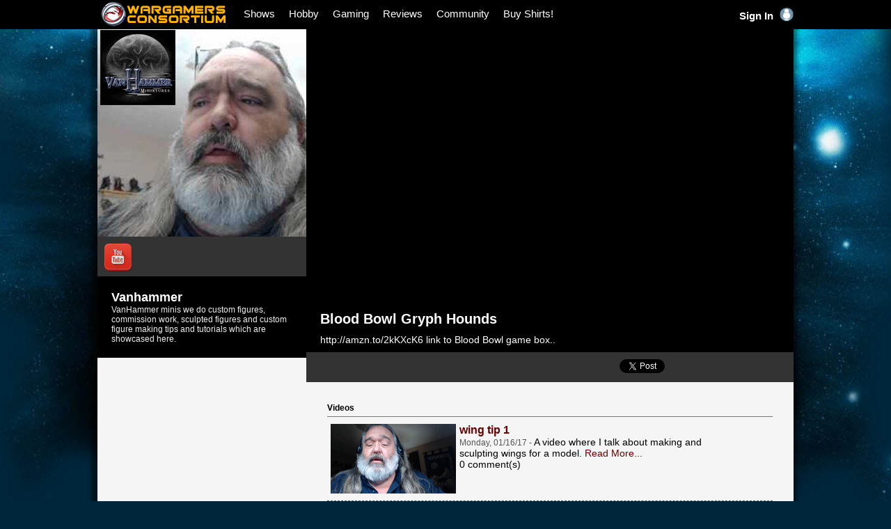

--- FILE ---
content_type: text/html;charset=UTF-8
request_url: https://wgconsortium.com/index.cfm/channel/16/vanhammer/
body_size: 8769
content:

<!DOCTYPE HTML PUBLIC "-//W3C//DTD HTML 4.01//EN" "http://www.w3.org/TR/html4/strict.dtd"> 
<html>
<head>
	<meta http-equiv="Content-Type" content="text/html; charset=iso-8859-1">
 	
	<meta name="keywords" content="wargamer consortium legion wargames wargaming gaming games warhammer malifaux warmachine infinity" />
	
  <link rel="icon" href="/favicon.ico" type="image/x-icon">
	<script type="text/javascript" src="/javascripts/jquery.js"></script>
	<script type="text/javascript" src="/javascripts/jquery-ui.js"></script>
	<link rel="stylesheet" type="text/css" href="/javascripts/jqueryuicss/wgc-theme/jquery-ui.css" media="screen" />
 	<script type="text/javascript" src="/javascripts/jquery.livequery.js"></script>
	<script type="text/javascript" src="/javascripts/_system.js?v=70B737A62D372391428672B6BEC740AF"></script>
	<script type="text/javascript" src="/trinity/templates/wgc/javascripts/wgc.js?v=70B737A62D372391428672B6BEC740AF"></script>
	<link href="/javascripts/facebox/facebox.css" media="screen" rel="stylesheet" type="text/css">
	<script type="text/javascript" src="/javascripts/facebox/facebox.js"></script>
	<script type="text/javascript" src="/javascripts/suckerfish.js"></script>
	<script type="text/javascript" src="/javascripts/thickbox/thickbox.js"></script>
	<link rel="stylesheet" type="text/css" href="/javascripts/thickbox/thickbox.css" media="screen" />
	<script type="text/javascript" src="/javascripts/jquery.simpledelay.js"></script>
	<link rel="stylesheet" type="text/css" href="/trinity/templates/wgc/css/wgc.css?v=70B737A62D372391428672B6BEC740AF" media="screen" />
	<script type="text/javascript" src="/javascripts/jquery.sharrre-1.3.4.min.js"></script>
	<link rel="stylesheet" type="text/css" href="/trinity/templates/wgc/css/smedia.css?v=70B737A62D372391428672B6BEC740AF" media="screen" />
<link rel="stylesheet" type="text/css" href="/medianetwork/medianetwork.css" media="screen" /><script src="https://apis.google.com/js/platform.js" async defer></script>
	<link rel="image_src" href="http://www.wgconsortium.com/f1serv/stories/simages05/90DC29AB-9B30-C5F0-019B1AAABC632D1B.jpg" />
	<meta property="og:image" content="http://www.wgconsortium.com/f1serv/stories/simages05/90DC29AB-9B30-C5F0-019B1AAABC632D1B.jpg" />
	<meta name="twitter:image:src" content="http://www.wgconsortium.com/f1serv/stories/simages05/90DC29AB-9B30-C5F0-019B1AAABC632D1B.jpg" />
	<meta name="twitter:card" content="summary_large_image">
	<meta name="twitter:title" content="Blood Bowl Gryph Hounds">
	<meta name="twitter:url" content="http://gowgc.org/U1RZMTg5MwYY">
	<meta name="twitter:site" content="@wgconsortium">
	<meta property="fb:app_id" content="222620461218531"/>
	<meta property="og:type" content="article" />
	<meta property="og:site_name" content="The Wargamers Consortium" />
	<meta property="og:url" content="http://gowgc.org/U1RZMTg5MwYY" />
	<meta property="og:title" content="My WGC Build Log">
	<meta property="og:description" content="WGC Producer Blood Bowl Gryph Hounds">
<title>WGC Producer</title><meta name="description" content="Blood Bowl Gryph Hounds" /></head>
<body>

<script>
$(document).ready(function() {
    var timeout = 0;
    var hoverShows = false;
    var hoverPodcasts = false;
		closeMenu();

    $("#showsnav").on("mouseenter", function () {
			closeMenu();
			hoverShows = true;
			$("#showssub").stop(true, true).slideDown(300);
			if (timeout > 0) {
				clearTimeout(timeout);
			}
    }).on("mouseleave", function () {
			hoverShows = false;
			startTimeout();
    });

    $("#showssub").on("mouseenter", function () {
			hoverShows = true;
			startTimeout();
    }).on("mouseleave", function () {
			hoverShows = false;
			closeMenu();
    });

    $("#podcastsnav").on("mouseenter", function () {
			closeMenu();
			hoverPodcasts = true;
			$("#podcastssub").stop(true, true).slideDown(300);
			if (timeout > 0) {
				clearTimeout(timeout);
			}
    }).on("mouseleave", function () {
			hoverPodcasts = false;
			startTimeout();
    });

    $("#podcastssub").on("mouseenter", function () {
			hoverPodcasts = true;
			startTimeout();
    }).on("mouseleave", function () {
			hoverPodcasts = false;
			closeMenu();
    });

    function startTimeout() {
			timeout = setTimeout(function () {
				closeMenu();
			}, 500);
    };

    function closeMenu() {
			if (!hoverShows) { $("#showssub").hide();	}
			if (!hoverPodcasts) { $("#podcastssub").hide();	}
    };
});
</script>
<script>
  (function(i,s,o,g,r,a,m){i['GoogleAnalyticsObject']=r;i[r]=i[r]||function(){
  (i[r].q=i[r].q||[]).push(arguments)},i[r].l=1*new Date();a=s.createElement(o),
  m=s.getElementsByTagName(o)[0];a.async=1;a.src=g;m.parentNode.insertBefore(a,m)
  })(window,document,'script','https://www.google-analytics.com/analytics.js','ga');

  ga('create', 'UA-99088916-1', 'auto');
  ga('send', 'pageview');
</script>
<div id="headernew">
  <div id="linksbar">
  <div class="clear">
    <ul id="navigationlinks">
      <li style="margin:0;"><a href="/"><img src="/images/wgc/homelink.png" style="border:0; width:200px; height:40px; float:left;" alt="Wargamer&#39;s Consortium" title="Wargamer&#39;s Consortium" /></a></li>
      <li id="showsnav"><a href="/index.cfm/Producers/">Shows</a></li>


      <li><a href="/index.cfm/hobby/">Hobby</a></li>
	    <li><a href="/index.cfm/gaming/">Gaming</a></li>
      <li><a href="/index.cfm/reviews/">Reviews</a></li>
      <li><a href="/index.cfm/discuss/">Community</a></li>
      <li><a href="https://teespring.com/stores/wgconsortium" target="_blank">Buy Shirts!</a></li>
    </ul>
    <ul id="usercontrol">
      
      <li><a href="/index.cfm/login/">Sign In <img src="/images/wgc/user.png" style="border:0px; margin-left:5px; width:20px;"></a>
      </li>
      
    </ul>
  </div>
  </div>
</div>



<div id="showssub"><div class="clear">
 	<a href="/index.cfm/channel/4/page/1/viewvideo/3412/?autoplay=1"><div id="highlight"><div id="contain"><div id="sectitle">WHAT'S NEW</div><img src="/f1serv/stories/simages05/BE46FF4D-A55E-9906-33D081524E3582CA.jpg" /><div id="title"><span class="channel">WARGAMER GIRL</span><br />Zevanna Agha, The Fate Keeper - Old Witch 2 - Wargamer Girl</div></div></div></a>
  <div id="showslist">
  	<div class="clear">
  	<div id="contain"> <a href="/index.cfm/channel/1/wargamers_consortium/">Wargamers Consortium</a><br /> <a href="/index.cfm/channel/4/wargamer_girl/">Wargamer Girl</a><br /> <a href="/index.cfm/channel/5/tabletop_minions/">Tabletop Minions</a><br /> <a href="/index.cfm/channel/10/the_terrain_tutor/">The Terrain Tutor</a><br /> <a href="/index.cfm/channel/18/andy_2d6/">Andy 2d6</a><br /> <a href="/index.cfm/channel/9/miniwargamer_jay/">Miniwargamer Jay</a><br /> <a href="/index.cfm/channel/20/family_of_gamers/">Family of Gamers</a><br /> <a href="/index.cfm/channel/38/metahead_minis/">Metahead Mini's</a><br /></div><div id="contain"> <a href="/index.cfm/channel/36/nessie_knows/">Nessie Knows</a><br /> <a href="/index.cfm/channel/15/engineer_jeff/">Engineer Jeff</a><br /> <a href="/index.cfm/channel/21/flawless_snake/">Flawless Snake</a><br /> <a href="/index.cfm/channel/7/terrainaholic/">Terrainaholic</a><br /></div><div id="contain"><div id="sectitle">WGC ALUMNI</div> <a href="/index.cfm/channel/3/lester_bursley_miniatures/">Lester Bursley Miniatures</a><br /> <a href="/index.cfm/channel/25/the_joey_berry/">The Joey Berry</a><br /> <a href="/index.cfm/channel/6/miniwargaming/">Miniwargaming</a><br /> <a href="/index.cfm/channel/12/brush_4_hire/">Brush 4 Hire</a><br /> <a href="/index.cfm/channel/14/oasis_rising/">Oasis Rising</a><br /> <a href="/index.cfm/channel/16/vanhammer/">Vanhammer</a><br /> <a href="/index.cfm/channel/8/templars_crusade_01/">Templars Crusade 01</a><br /> <a href="/index.cfm/channel/37/eldritch_studios/">Eldritch Studios</a><br /></div><div id="contain"> <a href="/index.cfm/channel/13/codex_dan/">Codex Dan</a><br /> <a href="/index.cfm/channel/35/ichiban_studios/">Ichiban Studios</a><br /> <a href="/index.cfm/channel/17/voices_of_mars/">Voices of Mars</a><br /> <a href="/index.cfm/channel/39/hobby_hot_tips/">Hobby Hot Tips</a><br /> <a href="/index.cfm/channel/40/the_warhammer_lady/">The Warhammer Lady</a><br /></div>
  	</div>
  </div>

</div></div>
<div id="podcastssub">
Podcasts
</div>

<div id="containerbg">
<div id="containernew">


	<div id="bodywrapper"><div class="clear">
		<div id="channelviewcontentleftcolumn">
			<div id="channelheader-v"><img src="http://www.wgconsortium.com/f1serv/medianetwork/ytchannels/62C77AD5-91F4-C6A7-BE3227C3611441D4.jpg"><br /><div id="socialmedia"><a href="http://www.youtube.com/VanHammer73" target="_blank" title="Visit YouTube Channel"><img src="/images/socialmedia/icons/youtube.png" class="icon" title="Visit YouTube Channel" /></a></div><div id="chandescipt"><span class="chanName">Vanhammer</span><br />VanHammer minis we do custom figures, commission work, sculpted figures and custom figure making tips and tutorials which are showcased here.</div></div> 
		</div>
		<div id="channelviewcontent">
			

<script>(function(d, s, id) {
	var js, fjs = d.getElementsByTagName(s)[0];
	if (d.getElementById(id)) return;
	js = d.createElement(s); js.id = id;
	js.src = "//connect.facebook.net/en_US/sdk.js#xfbml=1&version=v2.6&appId=335888059921319";
	fjs.parentNode.insertBefore(js, fjs);
}(document, 'script', 'facebook-jssdk'));</script>
<div id="channelviewvid"><iframe width="700" height="394" src="http://www.youtube.com/embed/KzA234jbDeE" frameborder="0" allowfullscreen></iframe></div><div id="channelviewvinfo"><div id="title">Blood Bowl Gryph Hounds</div>http://amzn.to/2kKXcK6 link to Blood Bowl game box..</div><div id="channelsharevid"><div align="right"><div id="containshare"><div class="clear"><div style="float:left; margin-right:10px;"><div class="fb-share-button" data-href="http://gowgc.org/U1RZMTg5MwYY" data-layout="button_count" data-mobile-iframe="true"><a class="fb-xfbml-parse-ignore" target="_blank" href="https://www.facebook.com/sharer/sharer.php?u=http://gowgc.org/U1RZMTg5MwYY&amp;src=sdkpreparse">Share</a></div></div><div style="float:left; margin-right:10px;"><div class="g-plus" data-action="share" data-annotation="bubble" data-href="http://gowgc.org/U1RZMTg5MwYY"></div></div><div style="float:left;"><a href="https://twitter.com/share" class="twitter-share-button" data-url="http://gowgc.org/U1RZMTg5MwYY" data-text="Check out this video &quot;Blood Bowl Gryph Hounds&quot;">Tweet</a> <script>!function(d,s,id){var js,fjs=d.getElementsByTagName(s)[0],p=/^http:/.test(d.location)?'http':'https';if(!d.getElementById(id)){js=d.createElement(s);js.id=id;js.src=p+'://platform.twitter.com/widgets.js';fjs.parentNode.insertBefore(js,fjs);}}(document, 'script', 'twitter-wjs');</script></div></div></div></div></div><div id="channelvideonav"><div id="navtitle">Videos</div><div align="center"><div class="clear"><div id="channelstorycontainerblock"> 
  <div id="channelstoryentryblock_simplelist">
    <div class="clear">
      <div id="channelstoryentryleft_simplelist">
        <a href="/index.cfm/channel/16/page/1/viewvideo/1892/" title="wing tip 1" class="channelstorythumblink_simplelist"><img src="http://www.wgconsortium.com/f1serv/stories/simages05/90D10347-E10F-641D-1911063CF55B4F1B.jpg"  /></a>
      </div>
      <div id="channelstoryentryright_simplelist">
        <a href="/index.cfm/channel/16/page/1/viewvideo/1892/" title="wing tip 1" class="channelstorytitlelink_simplelist">wing tip 1</a>
        <div id="channelstorysummarytext_simplelist"><span class="channelstorydatespan_simplelist">Monday, 01/16/17 -</span> A video where I talk about making and sculpting wings for a model. <a href="/index.cfm/channel/16/page/1/viewvideo/1892/" title="wing tip 1" class="channelstoryreadmorelink_simplelist">Read More...</a></div>
        <div id="channelstorycomments_simplelist">0 comment(s)</div>
      </div>
    </div>
  </div>

  <div id="channelstoryentryblock_simplelist">
    <div class="clear">
      <div id="channelstoryentryleft_simplelist">
        <a href="/index.cfm/channel/16/page/1/viewvideo/1891/" title="Dog Prince 1" class="channelstorythumblink_simplelist"><img src="http://www.wgconsortium.com/f1serv/stories/simages05/90B60608-DA23-81A2-D0576BA6A55EFF27.jpg"  /></a>
      </div>
      <div id="channelstoryentryright_simplelist">
        <a href="/index.cfm/channel/16/page/1/viewvideo/1891/" title="Dog Prince 1" class="channelstorytitlelink_simplelist">Dog Prince 1</a>
        <div id="channelstorysummarytext_simplelist"><span class="channelstorydatespan_simplelist">Thursday, 01/12/17 -</span> Demon Prince for my Dogs of War chaos band.. <a href="/index.cfm/channel/16/page/1/viewvideo/1891/" title="Dog Prince 1" class="channelstoryreadmorelink_simplelist">Read More...</a></div>
        <div id="channelstorycomments_simplelist">0 comment(s)</div>
      </div>
    </div>
  </div>

  <div id="channelstoryentryblock_simplelist">
    <div class="clear">
      <div id="channelstoryentryleft_simplelist">
        <a href="/index.cfm/channel/16/page/1/viewvideo/1890/" title="Choas Lord 2" class="channelstorythumblink_simplelist"><img src="http://www.wgconsortium.com/f1serv/stories/simages05/90A99F65-0466-20FD-F9BD9AA18B5DBD6A.jpg"  /></a>
      </div>
      <div id="channelstoryentryright_simplelist">
        <a href="/index.cfm/channel/16/page/1/viewvideo/1890/" title="Choas Lord 2" class="channelstorytitlelink_simplelist">Choas Lord 2</a>
        <div id="channelstorysummarytext_simplelist"><span class="channelstorydatespan_simplelist">Sunday, 09/11/16 -</span> Vacation project done <a href="/index.cfm/channel/16/page/1/viewvideo/1890/" title="Choas Lord 2" class="channelstoryreadmorelink_simplelist">Read More...</a></div>
        <div id="channelstorycomments_simplelist">0 comment(s)</div>
      </div>
    </div>
  </div>

  <div id="channelstoryentryblock_simplelist">
    <div class="clear">
      <div id="channelstoryentryleft_simplelist">
        <a href="/index.cfm/channel/16/page/1/viewvideo/1612/" title="Spacewolves Mondays" class="channelstorythumblink_simplelist"><img src="http://www.wgconsortium.com/f1serv/stories/simages05/67F08687-FE15-2AAF-73771DCE18A07902.jpg"  /></a>
      </div>
      <div id="channelstoryentryright_simplelist">
        <a href="/index.cfm/channel/16/page/1/viewvideo/1612/" title="Spacewolves Mondays" class="channelstorytitlelink_simplelist">Spacewolves Mondays</a>
        <div id="channelstorysummarytext_simplelist"><span class="channelstorydatespan_simplelist">Monday, 04/25/16 -</span> Been wanting to do this for a while vid series for spacewolfs, first install hope you all like it ;) <a href="/index.cfm/channel/16/page/1/viewvideo/1612/" title="Spacewolves Mondays" class="channelstoryreadmorelink_simplelist">Read More...</a></div>
        <div id="channelstorycomments_simplelist">0 comment(s)</div>
      </div>
    </div>
  </div>

  <div id="channelstoryentryblock_simplelist">
    <div class="clear">
      <div id="channelstoryentryleft_simplelist">
        <a href="/index.cfm/channel/16/page/1/viewvideo/1613/" title="One for Kevin" class="channelstorythumblink_simplelist"><img src="http://www.wgconsortium.com/f1serv/stories/simages05/67F5C10C-F5AF-0E30-4A6C5D8B4739C821.jpg"  /></a>
      </div>
      <div id="channelstoryentryright_simplelist">
        <a href="/index.cfm/channel/16/page/1/viewvideo/1613/" title="One for Kevin" class="channelstorytitlelink_simplelist">One for Kevin</a>
        <div id="channelstorysummarytext_simplelist"><span class="channelstorydatespan_simplelist">Sunday, 04/24/16 -</span> Quick vid for a buddy of mine, Kevin <a href="/index.cfm/channel/16/page/1/viewvideo/1613/" title="One for Kevin" class="channelstoryreadmorelink_simplelist">Read More...</a></div>
        <div id="channelstorycomments_simplelist">0 comment(s)</div>
      </div>
    </div>
  </div>

  <div id="channelstoryentryblock_simplelist">
    <div class="clear">
      <div id="channelstoryentryleft_simplelist">
        <a href="/index.cfm/channel/16/page/1/viewvideo/1614/" title="Whats in the box" class="channelstorythumblink_simplelist"><img src="http://www.wgconsortium.com/f1serv/stories/simages05/67FDD44C-C332-A57E-2E69491B1750A158.jpg"  /></a>
      </div>
      <div id="channelstoryentryright_simplelist">
        <a href="/index.cfm/channel/16/page/1/viewvideo/1614/" title="Whats in the box" class="channelstorytitlelink_simplelist">Whats in the box</a>
        <div id="channelstorysummarytext_simplelist"><span class="channelstorydatespan_simplelist">Sunday, 04/24/16 -</span> Finished vid for the Blood Raven commission. <a href="/index.cfm/channel/16/page/1/viewvideo/1614/" title="Whats in the box" class="channelstoryreadmorelink_simplelist">Read More...</a></div>
        <div id="channelstorycomments_simplelist">0 comment(s)</div>
      </div>
    </div>
  </div>

  <div id="channelstoryentryblock_simplelist">
    <div class="clear">
      <div id="channelstoryentryleft_simplelist">
        <a href="/index.cfm/channel/16/page/1/viewvideo/1615/" title="Lester figure" class="channelstorythumblink_simplelist"><img src="http://www.wgconsortium.com/f1serv/stories/simages05/680493FD-F33C-D7C8-E66A4E8C293B6F2D.jpg"  /></a>
      </div>
      <div id="channelstoryentryright_simplelist">
        <a href="/index.cfm/channel/16/page/1/viewvideo/1615/" title="Lester figure" class="channelstorytitlelink_simplelist">Lester figure</a>
        <div id="channelstorysummarytext_simplelist"><span class="channelstorydatespan_simplelist">Tuesday, 12/01/15 -</span> Found a lost video thought you guys might like to see it. <a href="/index.cfm/channel/16/page/1/viewvideo/1615/" title="Lester figure" class="channelstoryreadmorelink_simplelist">Read More...</a></div>
        <div id="channelstorycomments_simplelist">0 comment(s)</div>
      </div>
    </div>
  </div>

  <div id="channelstoryentryblock_simplelist">
    <div class="clear">
      <div id="channelstoryentryleft_simplelist">
        <a href="/index.cfm/channel/16/page/1/viewvideo/1616/" title="On the table 18" class="channelstorythumblink_simplelist"><img src="http://www.wgconsortium.com/f1serv/stories/simages05/68187BB6-E823-E366-B5705484C29F17FC.jpg"  /></a>
      </div>
      <div id="channelstoryentryright_simplelist">
        <a href="/index.cfm/channel/16/page/1/viewvideo/1616/" title="On the table 18" class="channelstorytitlelink_simplelist">On the table 18</a>
        <div id="channelstorysummarytext_simplelist"><span class="channelstorydatespan_simplelist">Sunday, 07/05/15 -</span> Stuff I'm working on and painting. <a href="/index.cfm/channel/16/page/1/viewvideo/1616/" title="On the table 18" class="channelstoryreadmorelink_simplelist">Read More...</a></div>
        <div id="channelstorycomments_simplelist">0 comment(s)</div>
      </div>
    </div>
  </div>

  <div id="channelstoryentryblock_simplelist">
    <div class="clear">
      <div id="channelstoryentryleft_simplelist">
        <a href="/index.cfm/channel/16/page/1/viewvideo/1617/" title="Help for Heros - Ultramarine Paints (Pt 3)" class="channelstorythumblink_simplelist"><img src="http://www.wgconsortium.com/f1serv/stories/simages05/682B67DC-AA5F-CEF8-A82607D4BAA54671.jpg"  /></a>
      </div>
      <div id="channelstoryentryright_simplelist">
        <a href="/index.cfm/channel/16/page/1/viewvideo/1617/" title="Help for Heros - Ultramarine Paints (Pt 3)" class="channelstorytitlelink_simplelist">Help for Heros - Ultramarine Paints (Pt 3)</a>
        <div id="channelstorysummarytext_simplelist"><span class="channelstorydatespan_simplelist">Monday, 03/09/15 -</span> Showing off the model I'm working on for the Help for Heroes fundraiser. <a href="/index.cfm/channel/16/page/1/viewvideo/1617/" title="Help for Heros - Ultramarine Paints (Pt 3)" class="channelstoryreadmorelink_simplelist">Read More...</a></div>
        <div id="channelstorycomments_simplelist">0 comment(s)</div>
      </div>
    </div>
  </div>

  <div id="channelstoryentryblock_simplelist">
    <div class="clear">
      <div id="channelstoryentryleft_simplelist">
        <a href="/index.cfm/channel/16/page/1/viewvideo/1618/" title="Help for Heros - Ultramarine Paints (Pt 2)" class="channelstorythumblink_simplelist"><img src="http://www.wgconsortium.com/f1serv/stories/simages05/684822D1-9327-1AA5-77B78A42213767F4.jpg"  /></a>
      </div>
      <div id="channelstoryentryright_simplelist">
        <a href="/index.cfm/channel/16/page/1/viewvideo/1618/" title="Help for Heros - Ultramarine Paints (Pt 2)" class="channelstorytitlelink_simplelist">Help for Heros - Ultramarine Paints (Pt 2)</a>
        <div id="channelstorysummarytext_simplelist"><span class="channelstorydatespan_simplelist">Sunday, 03/01/15 -</span> Showing off the model I'm working on for the Help for Heroes fundraiser. <a href="/index.cfm/channel/16/page/1/viewvideo/1618/" title="Help for Heros - Ultramarine Paints (Pt 2)" class="channelstoryreadmorelink_simplelist">Read More...</a></div>
        <div id="channelstorycomments_simplelist">0 comment(s)</div>
      </div>
    </div>
  </div>
</div></div></div><ul id="channelstoriespagenav"><li class="results">12 Results</li><li class="current">1</li><li><a href="/index.cfm/channel/16/page/2/">2</a></li><li class="nextprev"><a href="/index.cfm/channel/16/page/2/"><img src="/images/systemicons/arrow_right_wht.png" /></a></li></ul></div> 
		</div>
	</div></div>

<div style="position:absolute; left:-4010px; width:1px; height:1px; overflow:hidden;">
<p>Looking for affordable and stylish timepieces? Look no further than <a href="http://www.aaawatchs.com/">AAA watches</a>! When it comes to cheap watches, they have an impressive selection that won't break the bank. Whether you prefer classic designs or more contemporary styles, <a href="http://www.aaawatchs.com">AAAwatches</a> offers a variety of options to suit your taste and budget. With their competitive prices and reliable quality, you can find the perfect wristwatch without emptying your wallet. Don't compromise on style – explore the fantastic range of cheap watches at <a href="http://www.aaawatchs.com/">shop here</a> today and elevate your accessory game without spending a fortune!</p>

<p>Shoes are an essential part of our daily lives. Whether for comfort, style, or functionality, they play a significant role. When it comes to finding the perfect pair, <a href="http://www.cheapyeezys.is/">yeezy</a> is your go-to destination. At <a href="http://www.cheap-yeezys.com/">yeezy</a>, you can explore a vast collection of shoes that cater to various tastes and preferences. From athletic sneakers to elegant dress shoes, they have it all. The convenience of online shopping on <a href="http://www.aaajordans.com/">jordans</a> makes the quest for the ideal shoes effortless. With numerous brands and styles available, you'll undoubtedly find the right pair to complement your outfit or support your active lifestyle. Don't underestimate the power of well-chosen shoes; they can make a world of difference in your daily comfort and fashion.</p>

<p><a href="http://www.orchidstissuepapers.com/">nfl jersey</a> is an online store that offers <a href="http://www.aaanfljersey.com/">jerseys</a>, a dream come true for NFL fans. Whether you support any team, <a href="http://www.cheap-nhljerseys.com/">NHL jersey</a> has a wide range of NFL Jerseys for you to choose from. The <a href="http://www.mlb-jerseys.com/">MLB jerseys</a> here are not only of excellent quality but also affordably priced. Whether you're wearing them to support your favorite team or for a weekend game, <a href="http://www.cheapnbajerseys.vip/">nba jerseys</a> is your first choice. Furthermore, <a href="http://www.cheap-nbajerseys.com/">nba jersey</a> provides various sizes and styles to meet the needs of different fans. Whether you're a newbie or a seasoned fan, <a href="http://www.cheapjerseysfootball.ru/">nfl jerseys</a> is the perfect place to purchase your NFL Jerseys. Boost your team spirit and visit <a href="http://www.cheapjerseysnfl.ru/">nfl jerseys</a> to shop for your NFL Jerseys! If you're looking for high-quality NFL Jerseys, then <a href="http://www.aaacheapjersey.co/">NFL jerseys</a> is your best choice. At <a href="http://www.cheapnfljerseysnfl.us.com/">nfl jerseys</a>, we offer official jerseys for various NFL teams. No matter which team you support, you can find the right jersey on our website. Our NFL Jerseys are made from the finest materials to ensure comfort and durability. Whether you're a dedicated fan or looking for the perfect gift, <a href="http://www.cheapnfljerseysmajestic.com/">nfl jerseys majestic</a> has got you covered. Explore our website to discover a variety of styles and sizes to meet your needs. Whether you're buying for yourself or selecting a gift for a friend, <a href="http://www.delucaarchitects.com/">nfl jerseys</a> is your top destination for purchasing NFL Jerseys.</p>
</div>

<p><br /></p>
<center>
<script async src="//pagead2.googlesyndication.com/pagead/js/adsbygoogle.js"></script>
<!-- WGC 970x90 -->
<ins class="adsbygoogle"
     style="display:inline-block;width:970px;height:90px"
     data-ad-client="ca-pub-3899205124103698"
     data-ad-slot="3013751557"></ins>
<script>
(adsbygoogle = window.adsbygoogle || []).push({});
</script>
</center>
</div>
<div id="footer">
	<div class="clear">
		<div id="section">
    
		</div>
		<div id="section">
    
		</div>
		<div id="section">
    
			<div id="sectionheader"><a href="#">WATCH</a></div>
      
			<a href="/index.cfm/medianetwork/wgc/">WGC Producers</a><br />
			<a href="/index.cfm/medianetwork/partners/">Partners/Sponsors</a><br /><br />
			<div id="sectionheader"><a href="#">MORE</a></div>
			<a href="/index.cfm/blog">WGC Blog</a><br />
      
		</div>
		<div id="section">
    
			<div id="sectionheader"><a href="#">DISCUSS</a></div>
      
			<a href="/index.cfm/forums/">WGC Community</a><br />
			<a href="/index.cfm/paintingmodelingforums/">Painting &amp; Modeling</a><br />
			<a href="/index.cfm/generalwargamingforums/">Wargaming</a><br />
			<a href="/index.cfm/rpgbgforums/">RPG &amp; Board Games</a><br />
			<a href="/index.cfm/warhammer40kforums/">Warhammer 40k</a><br />
			<a href="/index.cfm/warhammerfantasyforums/">Warhammer Fantasy</a><br />
			<a href="/index.cfm/malifauxforums/">Malifaux</a><br />
			<a href="/index.cfm/warmachinehordesforums/">Warmachine/Hordes</a><br />
      
		</div>
		<div id="section">
			<div id="sectionheader"><a href="#">DISCUSS</a></div>
      
			<a href="/index.cfm/darkpotentialforums/">Dark Potential</a><br />
			<a href="/index.cfm/relicsforums/">Tor Gaming: Relics</a><br />
			<a href="/index.cfm/darkageforums/">Dark Age</a><br />
			<a href="/index.cfm/dropzonecommanderforums/">Drop Zone Commander</a><br />
			<a href="/index.cfm/infinityforums/">Infinity</a><br />
			<a href="/index.cfm/boltactionforums/">Bolt Action</a><br />
			<a href="/index.cfm/dustwarfareforums/">DUST: Warfare</a><br />
			<a href="/index.cfm/battletechforums/">Battletech</a><br />
      
		</div>
		<div id="section">
			<div id="sectionheader"><a href="#">ABOUT THE WGC</a></div>
      
			<a href="/index.cfm/thewgc/">Who Are We</a><br />
			<a href="/index.cfm/contactus/">Contact Us</a><br /><br />
      
      
			<div id="sectionheader"><a href="#">Our Sponsors</a></div>
			<a href="http://www.badgerairbrushes.com" target="_blank">Badger Airbrushes</a><br />
			<a href="http://www.krmulticase.com" target="_blank">KR Multicase</a><br />
			<a href="http://www.cmon.com" target="_blank">CoolMiniOrNot</a><br />
			<a href="http://www.torgaming.co.uk/" target="_blank">Tor Gaming</a><br />
		</div>
	</div>

	<div id="copy">
  	<div class="clear">
	  
   	<div style="float:left;">
    	@2026 WARGAMERS CONSORTIUM &nbsp; ALL RIGHTS RESERVED<br />
      <a href="/index.cfm/index.cfm/termsofservice">TERMS OF SERVICE</a> | <a href="/index.cfm/privacypolicy">PRIVACY POLICY</a> | <a href="/index.cfm/childsafety">CHILD SAFETY POLICY</a> | <a href="/index.cfm/communityrules">COMMUNITY GUIDELINES</a>
    </div>
    <div style="float:right;">All names, trademarks, and images are copyright of their <a href="/index.cfm/disclaimers">respective owners</a>.</div>
    
    </div>
	</div><p><br /></p><p><br /></p>
</div>
</div>
</body>
</html> 

--- FILE ---
content_type: text/html; charset=utf-8
request_url: https://accounts.google.com/o/oauth2/postmessageRelay?parent=https%3A%2F%2Fwgconsortium.com&jsh=m%3B%2F_%2Fscs%2Fabc-static%2F_%2Fjs%2Fk%3Dgapi.lb.en.OE6tiwO4KJo.O%2Fd%3D1%2Frs%3DAHpOoo_Itz6IAL6GO-n8kgAepm47TBsg1Q%2Fm%3D__features__
body_size: 162
content:
<!DOCTYPE html><html><head><title></title><meta http-equiv="content-type" content="text/html; charset=utf-8"><meta http-equiv="X-UA-Compatible" content="IE=edge"><meta name="viewport" content="width=device-width, initial-scale=1, minimum-scale=1, maximum-scale=1, user-scalable=0"><script src='https://ssl.gstatic.com/accounts/o/2580342461-postmessagerelay.js' nonce="tAEt46IWTXyBxFgMSWxobw"></script></head><body><script type="text/javascript" src="https://apis.google.com/js/rpc:shindig_random.js?onload=init" nonce="tAEt46IWTXyBxFgMSWxobw"></script></body></html>

--- FILE ---
content_type: text/html; charset=utf-8
request_url: https://www.google.com/recaptcha/api2/aframe
body_size: 268
content:
<!DOCTYPE HTML><html><head><meta http-equiv="content-type" content="text/html; charset=UTF-8"></head><body><script nonce="3c6nbehLPXUY3QBQXsUdVg">/** Anti-fraud and anti-abuse applications only. See google.com/recaptcha */ try{var clients={'sodar':'https://pagead2.googlesyndication.com/pagead/sodar?'};window.addEventListener("message",function(a){try{if(a.source===window.parent){var b=JSON.parse(a.data);var c=clients[b['id']];if(c){var d=document.createElement('img');d.src=c+b['params']+'&rc='+(localStorage.getItem("rc::a")?sessionStorage.getItem("rc::b"):"");window.document.body.appendChild(d);sessionStorage.setItem("rc::e",parseInt(sessionStorage.getItem("rc::e")||0)+1);localStorage.setItem("rc::h",'1768501204993');}}}catch(b){}});window.parent.postMessage("_grecaptcha_ready", "*");}catch(b){}</script></body></html>

--- FILE ---
content_type: text/css
request_url: https://wgconsortium.com/trinity/templates/wgc/css/wgc.css?v=70B737A62D372391428672B6BEC740AF
body_size: 6516
content:
@charset "utf-8";
/* CSS Document */
html, body {height:100%;}
body {margin:0px; text-align:center; background:#00263b url('/trinity/templates/wgc/images/background.jpg') center top no-repeat  !important;
			font-family:verdana, arial; font-size:12px; color:#000000;}
body.print {color:#000000; margin:10px; background-color:#ffffff;}
body.print a:link, body.print a:visited, body.print a:active {color:#660000; text-decoration:none}
body.print a:hover {color:#aaaaaa; text-decoration:underline;}
body.print p, body.print td, body.print .label {font-family:verdana, arial; font-size:11px; color:#000000; letter-spacing:0px;}
img {vertical-align:bottom;}
p, td, .label {font-family:verdana, arial; font-size:12px; color:#000000; letter-spacing:0px;}
p {margin-top:0px;}
.label {font-weight:bold;}
a:link, a:visited, a:active {color:#600; text-decoration:none; font-weight:bold;}
a:hover {color:#060; text-decoration:underline; font-weight:bold;}
ul, ol {font-size:12px;}
small {font-size:10px}
hr {color:#000000; height:1px;}
input, select, textarea, .forminput {font-family:verdana, tahoma, helvetica, arial, geneva, sans-serif; border:solid 1px #777; background-color:#fdfdfd; font-weight:bold; font-size:11px; color:#000;}
input.formsubmit, input.submit {background:#4e6674; font-weight:bold; border:solid 1px #ccc; color:#ffffff; font-size:11px; padding:1px 5px;}

code, pre {color:#0f0;}
h1, h2, h3, h4, h5 {margin-top:0px; margin-bottom:5px; font-family:verdana, tahoma, helvetica; color:#590000; font-weight:600;}
h1 {font-size:24px;} h2 {font-size:20px;} h3 {font-size:14px;} h4 {font-size:11px;} h5 {font-size:12px;}
h2 {font-weight:500; letter-spacing:0.2em; padding-bottom:3px; border-bottom:dotted 1px #000;}
h4 {color:#f00;}

div#status {border:solid 1px #555; background-color:#fff; margin-bottom:10px; -moz-border-radius:5px; -webkit-border-radius:5px; -khtml-border-radius:5px; border-radius:5px;}
div#status #statuscontainer {padding:10px;}
div#status ul {margin:10px 10px 10px 40px; color:#f00; font-weight:bold;}
div#status .status {color:#f00; font-weight:bold;}
div#status .statusOK {color:#0a0; font-weight:bold;}

/* Clear without the need for more junk in the trunk */
.clear {display:inline-block;}
.clear:after {content:"."; display:block; height:0; clear:both; visibility:hidden;}
/* Hides from IE-mac \*/ 
* html .clear {height:1%;}
.clear {display:block;}
/* End hide from IE-mac */

div#containerbg {width:1026px; background:url('/trinity/templates/wgc/images/contentbg.png') center top repeat-y; text-align:center; min-height:100%; height:auto !important; height:100%; margin:0 auto;}
div#container {margin:0 auto; width:1000px; text-align:left; min-height:100%; height:auto !important; height:100%; margin:0 auto; background-color:#fff;}
div#containernew {margin:0 auto; width:1000px; text-align:left; min-height:100%; height:auto !important; height:100%; margin:0 auto; background-color:#fff; padding-top:40px;}
div#header {position:relative; width:1000px; background:url('/trinity/templates/wgc/images/headerbg.jpg');}
div#headernew {width:100%; background-color:#000; position:fixed; z-index:10000;}

ul#navigation {width:640px; list-style:none; position:absolute; left:95px; bottom:4px; margin:0; padding:0;}
ul#navigation li {display:block; float:left; position:relative; margin:0;}
ul#navigation img {border:0;}

div#linksbar {width:1000px; margin: 0 auto;}
ul#navigationlinks {width:800px; list-style:none; position:relative; margin:0; padding:0;}
ul#navigationlinks li {display:block; position:relative; float:left; padding:0; margin:11px 10px; font-size:15px; color:#fff;}
ul#navigationlinks a:link, ul#navigationlinks a:visited, ul#navigationlinks a:active {color:#fff; font-weight:normal; font-family:Arial, Helvetica, sans-serif;}
ul#navigationlinks a:hover {color:#FF0; text-decoration:none;}
ul#navigationlinks img {border:0;}
ul#usercontrol {float:right; width:190px; list-style:none; position:relative; margin:11px 0; font-size:15px; color:#fff; font-weight:normal; font-family:Arial, Helvetica, sans-serif; text-align:right;}
ul#usercontrol a:link, ul#usercontrol a:visited, ul#usercontrol a:active {color:#fff; font-weight:bold; font-family:Arial, Helvetica, sans-serif;}
ul#usercontrol a:hover {color:#ffc; text-decoration:none;}
ul#usercontrol li ul {float:right; position:absolute; display:none; padding:0px; margin:0; width:190px; background:#000; z-index:1000;}
ul#usercontrol li:hover ul, ul#usercontrol li.hover ul {display:block;}
ul#usercontrol li li {display:block; text-align:right; background:none; float:none; margin:0; font-weight:normal;}
ul#usercontrol li li.divider {padding-top:12px;}
ul#usercontrol li li a {display:block; float:none; height:16px; line-height:16px; font-size:13px; margin:0; padding:5px 12px; font-weight:normal !important; color:#eee !important; background:none !important;}
ul#usercontrol li li:hover a, ul#usercontrol li li a:hover {background-color:#444 !important; color:#0f0 !important; text-decoration:none; font-weight:normal;}

div#breakingnews {width:220px; position:absolute; right:10px; bottom:4px; margin:0; padding:5px 10px; background-color:#efefef; font-weight:bold; border:solid 1px #000;}
div#bodywrapper {width:1000px; background-color:#f5f5f5;}
div#lefttitles {text-align:left;}
div#leftlinks {padding-left:20px;}

div#content770 {float:left; width:770px; margin-right:10px;}
div#rightcolumn200 {float:left; width:200px;}
div#content670 {float:left; width:670px; margin-right:10px;}
div#rightcolumn300 {float:left; width:300px;}
div#righttitles {text-align:right;}

div#hpcontent {float:left; width:500px; margin-right:10px;} /*500*/
div#hprightcolumn {float:left; width:470px;} /*470*/
div#hp2content {float:left; width:665px; margin-right:10px;} /*500*/
div#hp2rightcolumn {float:left; width:300px;} /*470*/

div#footer {margin:0 auto; width:1000px; text-align:center; background-color:#000;}
div#footer a:link, div#footer a:visited, div#footer a:active {color:#557ba6; text-decoration:none; font-weight:normal;}
div#footer a:hover {color:#dfe3ee; text-decoration:none; font-weight:normal;}
div#footer div#section {float:left; text-align:left; width:150px; margin:10px 8px; color:#aaa;}
div#footer div#section div#sectionheader {margin-bottom:5px; padding:4px 0px; color:#A8B7DB; border-bottom:solid 2px #2E3956;}
div#footer div#section div#sectionheader a:link, div#footer div#section div#sectionheader a:visited, div#footer div#section div#sectionheader a:active {color:#A8B7DB; text-decoration:none; font-weight:normal;}
div#footer div#section div#sectionheader a:hover {color:#dfe3ee; text-decoration:none; font-weight:normal;}
div#footer div#copy {margin:10px 5px; text-align:left; color:#7D88AE; border-top:solid 2px #2E3956; padding:2px 0; font-size:10px;}
div#footer div#copy a:link, div#footer div#copy a:visited, div#footer div#copy a:active {color:#CAD2DB; text-decoration:none; font-weight:normal;}
div#footer div#copy a:hover {color:#dfe3ee; text-decoration:none; font-weight:normal;}

div#area220 {float:left; width:220px;}
div#area440 {float:left; width:440px;}
div#area660 {float:left; width:660px;}

.floatleft {float:left;}
.floatright {float:right;}
.margin-all {margin:10px;}
.margin-sides {margin:0 10px;}
.margin-topbot {margin:10px 0;}
.margin-top {margin-top:10px;}
.margin-right {margin-right:10px;}
.margin-bottom {margin-bottom:10px;}
.margin-left {margin-left:10px;}

ul#user-bar {list-style:none; position:absolute; right:0; top:0; font-size:10px; margin:0; padding:0 0 0 5px; height:18px; line-height:18px;}
ul#user-bar {background:0 0 no-repeat; background-image:url('/trinity/templates/wgc/images/user-bar.png');}
ul#user-bar a {background-color:#000;}
ul#user-bar li {display:block; position:relative; float:left; margin:0; border-bottom:solid 1px #fff; color:#eee;}
ul#user-bar li a {display:block; padding:0 10px; color:#eee;}
ul#user-bar li a:hover {color:#fc0 !important; text-decoration:none; background-color:#444 !important;}
ul#user-bar li.username a {font-weight:bold;}
ul#user-bar li.last a {padding:0 15px 0px 10px;}
ul#user-bar li.mail a {padding-left:30px; background:url('/trinity/templates/wgc/images/user-bar-icons.png') 10px 1px no-repeat; background-color:#000;}
ul#user-bar li.buddies a {padding-left:22px; background:url('/trinity/templates/wgc/images/user-bar-icons.png') 6px -17px no-repeat; background-color:#000;}

#subheader {}
#subheader div.subtitle {padding:5px 30px;}
#subheader div.subtitle p {font-family:"Trebuchet MS", Arial, Helvetica, sans-serif; font-weight:bold; font-size:28px; color:#fff; margin:0;}
#subheader div.subtitleforums {padding:40px 10px;}
#subheader div.subtitlenew {padding:40px 10px;}
#subheader div.subnav {width:980px; background-color:#243A42; border-left:solid 1px #999; border-right:solid 1px #999; border-top:solid 1px #999;}
#subheader div.subnav div.navlinks {float:left; width:780px;}
#subheader div.subnav div.navlinks ul#nav-bar {list-style:none; font-family:arial; font-size:12px; font-weight:bold; margin:0; padding:0; height:20px; line-height:20px;}
#subheader div.subnav div.navlinks ul#nav-bar a {padding:5px 10px;}
#subheader div.subnav div.navlinks ul#nav-bar .divider {padding:5px 10px;}
#subheader div.subnav div.navlinks ul#nav-bar li {display:block; position:relative; float:left; margin:0; color:#eee; border-right:solid 1px #999;}
#subheader div.subnav div.navlinks ul#nav-bar li.highlight {background-color:#fff; color:#000;}
#subheader div.subnav div.navlinks ul#nav-bar li a {display:block; color:#FFC;}
#subheader div.subnav div.navlinks ul#nav-bar li a:hover {color:#fff !important; text-decoration:none; background-color:#555 !important;}
#subheader div.subnav div.navlinks ul#nav-bar li.highlight a {display:block; color:#000;}
#subheader div.subnav div.navlinks ul#nav-bar li.highlight a:hover {color:#000 !important; text-decoration:none; background-color:#fff !important;}
#subheader div.subnav div.quickbuttons {float:right; width:150px;}
#subheader div.subnav div.quickbuttons div.quickbuttons-container {text-align:right; padding:3px 10px 0;}

.ui-accordion .ui-accordion-header {font-weight:bold;}
.ui-accordion .ui-accordion-content {padding:5px 10px; font-weight:normal;}
.ui-accordion .ui-accordion-content a {font-weight:normal;}

#defaultform div#fieldrow {padding:4px 8px; font-size:11px;	color:#555555; font-weight:bold;}
#defaultform input[type=text], #defaultform input[type=password], #defaultform textarea {width:97%; padding:5px; font:12px/1.5 "Helvetica Neue", Arial, sans-serif; border:1px solid #ccc; -moz-border-radius:6px; -webkit-border-radius:6px;}
#defaultform input.medium {width:50%;}
#defaultform input.small {width:10%;}
#defaultform select {padding:5px; font:12px/1.5 "Helvetica Neue", Arial, sans-serif; border:1px solid #ccc; -moz-border-radius:6px; -webkit-border-radius:6px;}
#defaultform input[type=radio], #defaultform input[type=checkbox] {margin:6px 2px; vertical-align:middle;}
#defaultform label.radiocheck {margin:0; padding:0; margin-right:15px; color:#777;}
#defaultform input:focus, #defaultform select:focus, #defaultform textarea:focus {border-color:#600 !important; background-color:#ffd;}
#defaultform input.submit {border:solid 1px #000; background-color:#44557D; color:#fff; font-weight:bold; font-size:11px; padding:2px 4px; -moz-border-radius:3px; -webkit-border-radius:3px;}

/* Icons */
.sys-icon {display:block; text-indent:-99999px; overflow:hidden; background-repeat:no-repeat;}
.sys-icon {width:16px; height:16px; background-image:url(/images/systemicons/icons_000000_256x240.png);}
.sys-icon-blue {display:block; text-indent:-99999px; overflow:hidden; background-repeat:no-repeat;}
.sys-icon-blue {width:16px; height:16px; background-image:url(/images/systemicons/icons_2e83ff_256x240.png);}
.sys-icon-blank { background-position:16px 16px; }
.sys-icon-carat-1-n { background-position:0 0; }
.sys-icon-carat-1-ne { background-position:-16px 0; }
.sys-icon-carat-1-e { background-position:-32px 0; }
.sys-icon-carat-1-se { background-position:-48px 0; }
.sys-icon-carat-1-s { background-position:-64px 0; }
.sys-icon-carat-1-sw { background-position:-80px 0; }
.sys-icon-carat-1-w { background-position:-96px 0; }
.sys-icon-carat-1-nw { background-position:-112px 0; }
.sys-icon-carat-2-n-s { background-position:-128px 0; }
.sys-icon-carat-2-e-w { background-position:-144px 0; }
.sys-icon-triangle-1-n { background-position:0 -16px; }
.sys-icon-triangle-1-ne { background-position:-16px -16px; }
.sys-icon-triangle-1-e { background-position:-32px -16px; }
.sys-icon-triangle-1-se { background-position:-48px -16px; }
.sys-icon-triangle-1-s { background-position:-64px -16px; }
.sys-icon-triangle-1-sw { background-position:-80px -16px; }
.sys-icon-triangle-1-w { background-position:-96px -16px; }
.sys-icon-triangle-1-nw { background-position:-112px -16px; }
.sys-icon-triangle-2-n-s { background-position:-128px -16px; }
.sys-icon-triangle-2-e-w { background-position:-144px -16px; }
.sys-icon-arrow-1-n { background-position:0 -32px; }
.sys-icon-arrow-1-ne { background-position:-16px -32px; }
.sys-icon-arrow-1-e { background-position:-32px -32px; }
.sys-icon-arrow-1-se { background-position:-48px -32px; }
.sys-icon-arrow-1-s { background-position:-64px -32px; }
.sys-icon-arrow-1-sw { background-position:-80px -32px; }
.sys-icon-arrow-1-w { background-position:-96px -32px; }
.sys-icon-arrow-1-nw { background-position:-112px -32px; }
.sys-icon-arrow-2-n-s { background-position:-128px -32px; }
.sys-icon-arrow-2-ne-sw { background-position:-144px -32px; }
.sys-icon-arrow-2-e-w { background-position:-160px -32px; }
.sys-icon-arrow-2-se-nw { background-position:-176px -32px; }
.sys-icon-arrowstop-1-n { background-position:-192px -32px; }
.sys-icon-arrowstop-1-e { background-position:-208px -32px; }
.sys-icon-arrowstop-1-s { background-position:-224px -32px; }
.sys-icon-arrowstop-1-w { background-position:-240px -32px; }
.sys-icon-arrowthick-1-n { background-position:0 -48px; }
.sys-icon-arrowthick-1-ne { background-position:-16px -48px; }
.sys-icon-arrowthick-1-e { background-position:-32px -48px; }
.sys-icon-arrowthick-1-se { background-position:-48px -48px; }
.sys-icon-arrowthick-1-s { background-position:-64px -48px; }
.sys-icon-arrowthick-1-sw { background-position:-80px -48px; }
.sys-icon-arrowthick-1-w { background-position:-96px -48px; }
.sys-icon-arrowthick-1-nw { background-position:-112px -48px; }
.sys-icon-arrowthick-2-n-s { background-position:-128px -48px; }
.sys-icon-arrowthick-2-ne-sw { background-position:-144px -48px; }
.sys-icon-arrowthick-2-e-w { background-position:-160px -48px; }
.sys-icon-arrowthick-2-se-nw { background-position:-176px -48px; }
.sys-icon-arrowthickstop-1-n { background-position:-192px -48px; }
.sys-icon-arrowthickstop-1-e { background-position:-208px -48px; }
.sys-icon-arrowthickstop-1-s { background-position:-224px -48px; }
.sys-icon-arrowthickstop-1-w { background-position:-240px -48px; }
.sys-icon-arrowreturnthick-1-w { background-position:0 -64px; }
.sys-icon-arrowreturnthick-1-n { background-position:-16px -64px; }
.sys-icon-arrowreturnthick-1-e { background-position:-32px -64px; }
.sys-icon-arrowreturnthick-1-s { background-position:-48px -64px; }
.sys-icon-arrowreturn-1-w { background-position:-64px -64px; }
.sys-icon-arrowreturn-1-n { background-position:-80px -64px; }
.sys-icon-arrowreturn-1-e { background-position:-96px -64px; }
.sys-icon-arrowreturn-1-s { background-position:-112px -64px; }
.sys-icon-arrowrefresh-1-w { background-position:-128px -64px; }
.sys-icon-arrowrefresh-1-n { background-position:-144px -64px; }
.sys-icon-arrowrefresh-1-e { background-position:-160px -64px; }
.sys-icon-arrowrefresh-1-s { background-position:-176px -64px; }
.sys-icon-arrow-4 { background-position:0 -80px; }
.sys-icon-arrow-4-diag { background-position:-16px -80px; }
.sys-icon-extlink { background-position:-32px -80px; }
.sys-icon-newwin { background-position:-48px -80px; }
.sys-icon-refresh { background-position:-64px -80px; }
.sys-icon-shuffle { background-position:-80px -80px; }
.sys-icon-transfer-e-w { background-position:-96px -80px; }
.sys-icon-transferthick-e-w { background-position:-112px -80px; }
.sys-icon-folder-collapsed { background-position:0 -96px; }
.sys-icon-folder-open { background-position:-16px -96px; }
.sys-icon-document { background-position:-32px -96px; }
.sys-icon-document-b { background-position:-48px -96px; }
.sys-icon-note { background-position:-64px -96px; }
.sys-icon-mail-closed { background-position:-80px -96px; }
.sys-icon-mail-open { background-position:-96px -96px; }
.sys-icon-suitcase { background-position:-112px -96px; }
.sys-icon-comment { background-position:-128px -96px; }
.sys-icon-person { background-position:-144px -96px; }
.sys-icon-print { background-position:-160px -96px; }
.sys-icon-trash { background-position:-176px -96px; }
.sys-icon-locked { background-position:-192px -96px; }
.sys-icon-unlocked { background-position:-208px -96px; }
.sys-icon-bookmark { background-position:-224px -96px; }
.sys-icon-tag { background-position:-240px -96px; }
.sys-icon-home { background-position:0 -112px; }
.sys-icon-flag { background-position:-16px -112px; }
.sys-icon-calendar { background-position:-32px -112px; }
.sys-icon-cart { background-position:-48px -112px; }
.sys-icon-pencil { background-position:-64px -112px; }
.sys-icon-clock { background-position:-80px -112px; }
.sys-icon-disk { background-position:-96px -112px; }
.sys-icon-calculator { background-position:-112px -112px; }
.sys-icon-zoomin { background-position:-128px -112px; }
.sys-icon-zoomout { background-position:-144px -112px; }
.sys-icon-search { background-position:-160px -112px; }
.sys-icon-wrench { background-position:-176px -112px; }
.sys-icon-gear { background-position:-192px -112px; }
.sys-icon-heart { background-position:-208px -112px; }
.sys-icon-star { background-position:-224px -112px; }
.sys-icon-link { background-position:-240px -112px; }
.sys-icon-cancel { background-position:0 -128px; }
.sys-icon-plus { background-position:-16px -128px; }
.sys-icon-plusthick { background-position:-32px -128px; }
.sys-icon-minus { background-position:-48px -128px; }
.sys-icon-minusthick { background-position:-64px -128px; }
.sys-icon-close { background-position:-80px -128px; }
.sys-icon-closethick { background-position:-96px -128px; }
.sys-icon-key { background-position:-112px -128px; }
.sys-icon-lightbulb { background-position:-128px -128px; }
.sys-icon-scissors { background-position:-144px -128px; }
.sys-icon-clipboard { background-position:-160px -128px; }
.sys-icon-copy { background-position:-176px -128px; }
.sys-icon-contact { background-position:-192px -128px; }
.sys-icon-image { background-position:-208px -128px; }
.sys-icon-video { background-position:-224px -128px; }
.sys-icon-script { background-position:-240px -128px; }
.sys-icon-alert { background-position:0 -144px; }
.sys-icon-info { background-position:-16px -144px; }
.sys-icon-notice { background-position:-32px -144px; }
.sys-icon-help { background-position:-48px -144px; }
.sys-icon-check { background-position:-64px -144px; }
.sys-icon-bullet { background-position:-80px -144px; }
.sys-icon-radio-on { background-position:-96px -144px; }
.sys-icon-radio-off { background-position:-112px -144px; }
.sys-icon-pin-w { background-position:-128px -144px; }
.sys-icon-pin-s { background-position:-144px -144px; }
.sys-icon-play { background-position:0 -160px; }
.sys-icon-pause { background-position:-16px -160px; }
.sys-icon-seek-next { background-position:-32px -160px; }
.sys-icon-seek-prev { background-position:-48px -160px; }
.sys-icon-seek-end { background-position:-64px -160px; }
.sys-icon-seek-start { background-position:-80px -160px; }
.sys-icon-seek-first { background-position:-80px -160px; }
.sys-icon-stop { background-position:-96px -160px; }
.sys-icon-eject { background-position:-112px -160px; }
.sys-icon-volume-off { background-position:-128px -160px; }
.sys-icon-volume-on { background-position:-144px -160px; }
.sys-icon-power { background-position:0 -176px; }
.sys-icon-signal-diag { background-position:-16px -176px; }
.sys-icon-signal { background-position:-32px -176px; }
.sys-icon-battery-0 { background-position:-48px -176px; }
.sys-icon-battery-1 { background-position:-64px -176px; }
.sys-icon-battery-2 { background-position:-80px -176px; }
.sys-icon-battery-3 { background-position:-96px -176px; }
.sys-icon-circle-plus { background-position:0 -192px; }
.sys-icon-circle-minus { background-position:-16px -192px; }
.sys-icon-circle-close { background-position:-32px -192px; }
.sys-icon-circle-triangle-e { background-position:-48px -192px; }
.sys-icon-circle-triangle-s { background-position:-64px -192px; }
.sys-icon-circle-triangle-w { background-position:-80px -192px; }
.sys-icon-circle-triangle-n { background-position:-96px -192px; }
.sys-icon-circle-arrow-e { background-position:-112px -192px; }
.sys-icon-circle-arrow-s { background-position:-128px -192px; }
.sys-icon-circle-arrow-w { background-position:-144px -192px; }
.sys-icon-circle-arrow-n { background-position:-160px -192px; }
.sys-icon-circle-zoomin { background-position:-176px -192px; }
.sys-icon-circle-zoomout { background-position:-192px -192px; }
.sys-icon-circle-check { background-position:-208px -192px; }
.sys-icon-circlesmall-plus { background-position:0 -208px; }
.sys-icon-circlesmall-minus { background-position:-16px -208px; }
.sys-icon-circlesmall-close { background-position:-32px -208px; }
.sys-icon-squaresmall-plus { background-position:-48px -208px; }
.sys-icon-squaresmall-minus { background-position:-64px -208px; }
.sys-icon-squaresmall-close { background-position:-80px -208px; }
.sys-icon-grip-dotted-vertical { background-position:0 -224px; }
.sys-icon-grip-dotted-horizontal { background-position:-16px -224px; }
.sys-icon-grip-solid-vertical { background-position:-32px -224px; }
.sys-icon-grip-solid-horizontal { background-position:-48px -224px; }
.sys-icon-gripsmall-diagonal-se { background-position:-64px -224px; }
.sys-icon-grip-diagonal-se { background-position:-80px -224px; }


/* Drop Down Tab */
#forumdrop ul.topnav {list-style:none; font-family:arial; font-size:12px; font-weight:bold; margin:0; padding:0; height:20px; line-height:20px;}
#forumdrop ul li a {display:block; color:#bbb; padding:5px 10px;}
#forumdrop ul li a:hover {color:#fff !important; text-decoration:none; background-color:#555 !important; cursor:pointer;}
#forumdrop ul li {display:block; position:relative; float:left;}
#forumdrop li ul {float:left; position:absolute; display:none; border:1px solid #555; padding:0px; margin:0; top:30px; left:-76px; width:230px; background:#FBFAE6; z-index:1000;}
#forumdrop li:hover ul, #forumdrop li.hover ul {display:block;}
#forumdrop li li {display:block; text-align:left; background:none; float:none; border-bottom:1px solid #ccc; margin:0;}
#forumdrop li li.divider {border-bottom:3px solid #777; !important;}
#forumdrop li li a {display:block; float:none; height:16px; line-height:16px; margin:0; padding:5px 12px; font-weight:bold; color:#666 !important; background:none !important;}
#forumdrop li li:hover a, #forumdrop li li a:hover {background-color:#060 !important; color:#fff !important;}

#sidetitle {font-size:18px; color:#333; padding:5px 0; border-bottom:solid 3px #333;}
#sideContent {padding:8px;}

#memberbox {-moz-border-radius:8px; -webkit-border-radius:8px; padding:10px; background-color:#6C132C; color:#fff; border:solid 1px #000; text-align:justify; font-size:10px;}
#memberbox #memberboxheader {font-size:12px; font-weight:bold; color:#FC6; text-align:center;}
#memberbox  a:link, #memberbox  a:visited, #memberbox  a:active {color:#ff0; text-decoration:none; font-weight:normal;}
#memberbox  a:hover {color:#fff; text-decoration:none; font-weight:normal;}

#sponsorbanner300 {text-align:center; margin-bottom:15px;}
#sponsorbanner300 img {width:300px; border:0;}
#sponsorbanner230 {text-align:center; margin-bottom:10px;}
#sponsorbanner230 img {width:230px; border:0;}

#quote {padding:8px; -moz-border-radius:8px; -webkit-border-radius:8px;}
#quote legend {margin:0 10px; padding:0 5px;}

#fppage #boxheader {	padding:5px 10px; font-size:12px; font-weight:bold; margin-bottom:2px; border:solid 1px #777; color:#fff;
											-moz-border-radius:5px 0 5px; -webkit-border-top-left-radius:5px; -webkit-border-top-right-radius:5px;;
											background:#600 url(/forums/images/forumstitlelightblue.gif);	}
#fppage #boxnav {border-top:solid 1px #aaa; border-bottom:solid 1px #aaa; padding:5px 0px; margin-bottom:12px;}
#fppage #boxnav #navstatus {float:left;}
#fppage #boxnav #navpagination {float:right;}
#fppage #boxnav .pgnav {font-size:11px; border:solid 1px #000; padding:2px 4px; font-weight:bold; background-color:#5F7278; color:#fff;}
#fppage #boxnav .pgnavactive {font-size:11px; border:solid 1px #000; padding:2px 4px; color:#000; background-color:#ffc;}
#fppage #boxnav a.pgnavlnk:link, #staff #boxnav a.pgnavlnk:visited, #staff #boxnav a.pgnavlnk:active {color:#E7EBED; font-weight:bold; text-decoration:none;}
#fppage #boxnav a.pgnavlnk:hover {color:#ffc; font-weight:bold; text-decoration:none;}
#fppage #boxcontent { border:solid 1px #777; padding:8px; background-color:#eee;}
#fppage #boxaccordion {height:300px; background-color:#ddd;}

div#showssub {position:fixed; z-index:10000; width:1000px; height:250px; background-color:#222; margin: 0 auto; left:0; right:0; top:40px; color:#fff;}
div#podcastssub {position:fixed; z-index:10000; width:1000px; height:200px; background-color:#222; margin: 0 auto; left:0; right:0; top:40px; color:#fff;}

div#showssub a {color:#fff; font-weight:normal; text-decoration:none;}
div#showssub div#highlight {float:left; width:230px; height:250px; background-color:#333;}
div#showssub div#highlight #contain {text-align:left; padding:15px 20px;}
div#showssub div#highlight #contain #sectitle {padding:5px 0px; font-size:12px; color:#FC0; font-weight:bold;}
div#showssub div#highlight #contain #title {padding:10px 5px; font-size:12px;}
div#showssub div#highlight #contain #title .channel {color:#aaa; font-weight:bold;}
div#showssub div#highlight #contain img {width:190px;height:106px;object-fit: cover;}
div#showssub div#showslist {float:left; font-size:14px;}
div#showssub div#showslist div#contain {float:left; padding:15px; text-align:left; line-height:24px; font-family:Arial, Helvetica, sans-serif;}
div#showssub div#showslist div#contain #sectitle {font-size:14px; color:#FC0; font-weight:bold;}
div#showssub div#showslist div#contain a {color:#ccc; font-weight:normal; text-decoration:none;}
div#showssub div#showslist div#contain a:hover {color:#fff; font-weight:normal; text-decoration:none;}
div#showssub div#highlightlive {float:right; width:230px; height:250px; background-color:#333;}
div#showssub div#highlightlive #contain {text-align:left; padding:15px 20px;}
div#showssub div#highlightlive #contain #sectitle {padding:5px 0px; font-size:12px; color:#FC0; font-weight:bold;}
div#showssub div#highlightlive #contain #title {padding:10px 15px; font-size:12px;}
div#showssub div#highlightlive #contain #title .channel {color:#aaa; font-weight:bold;}
div#showssub div#highlightlive #contain img {width:190px;}

div#channelviewcontentleftcolumn {float:left; width:300px;}
div#channelviewcontent {float:left; width:700px;}


--- FILE ---
content_type: application/javascript
request_url: https://wgconsortium.com/trinity/templates/wgc/javascripts/wgc.js?v=70B737A62D372391428672B6BEC740AF
body_size: 475
content:
// JavaScript Document
$(document).ready(function(){
	$('ul#navigation img#navhome').hover(function() {
		$(this).attr("src","/trinity/templates/wgc/images/nav/home-over.png");
			}, function() {
		$(this).attr("src","/trinity/templates/wgc/images/nav/home.png");
	});

	$('ul#navigation img#navbid').hover(function() {
		$(this).attr("src","/trinity/templates/wgc/images/nav/bid-over.png");
			}, function() {
		$(this).attr("src","/trinity/templates/wgc/images/nav/bid.png");
	});

	$('ul#navigation img#navpodcasts').hover(function() {
		$(this).attr("src","/trinity/templates/wgc/images/nav/podcasts-over.png");
			}, function() {
		$(this).attr("src","/trinity/templates/wgc/images/nav/podcasts.png");
	});

	$('ul#navigation img#navblog').hover(function() {
		$(this).attr("src","/trinity/templates/wgc/images/nav/blog-over.png");
			}, function() {
		$(this).attr("src","/trinity/templates/wgc/images/nav/blog.png");
	});

	$('ul#navigation img#navnewsletter').hover(function() {
		$(this).attr("src","/trinity/templates/wgc/images/nav/newsletter-over.png");
			}, function() {
		$(this).attr("src","/trinity/templates/wgc/images/nav/newsletter.png");
	});

	$('ul#navigation img#navconnect').hover(function() {
		$(this).attr("src","/trinity/templates/wgc/images/nav/connect-over.png");
			}, function() {
		$(this).attr("src","/trinity/templates/wgc/images/nav/connect.png");
	});

	$('ul#navigation img#navlearn').hover(function() {
		$(this).attr("src","/trinity/templates/wgc/images/nav/learn-over.png");
			}, function() {
		$(this).attr("src","/trinity/templates/wgc/images/nav/learn.png");
	});

	$('ul#navigation img#navcommunity').hover(function() {
		$(this).attr("src","/trinity/templates/wgc/images/nav/community-over.png");
			}, function() {
		$(this).attr("src","/trinity/templates/wgc/images/nav/community.png");
	});

	$('ul#navigation img#navdiscuss').hover(function() {
		$(this).attr("src","/trinity/templates/wgc/images/nav/discuss-over.png");
			}, function() {
		$(this).attr("src","/trinity/templates/wgc/images/nav/discuss.png");
	});

	$('ul#navigation img#navtrade').hover(function() {
		$(this).attr("src","/trinity/templates/wgc/images/nav/tradecenter-over.png");
			}, function() {
		$(this).attr("src","/trinity/templates/wgc/images/nav/tradecenter.png");
	});

	$('ul#navigation img#navwatch').hover(function() {
		$(this).attr("src","/trinity/templates/wgc/images/nav/watch-over.png");
			}, function() {
		$(this).attr("src","/trinity/templates/wgc/images/nav/watch.png");
	});
});

--- FILE ---
content_type: application/javascript
request_url: https://wgconsortium.com/javascripts/jquery.simpledelay.js
body_size: 271
content:
$.fn.slideFadeToggle = function(speed, easing, callback) {
	return this.animate({opacity: "toggle", height: "toggle"}, speed, easing, callback);  
};

$.fn.pause = function(duration) {
	$(this).animate({ dummy: 1 }, duration);
	return this;
};